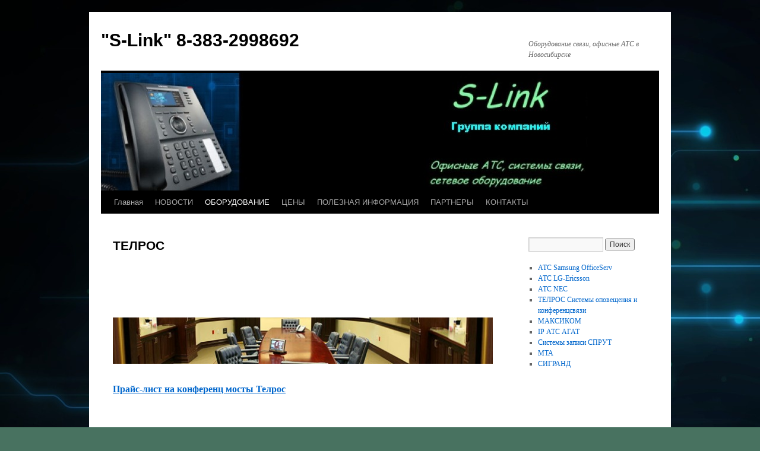

--- FILE ---
content_type: text/html; charset=UTF-8
request_url: http://www.s-link.su/?page_id=125
body_size: 5969
content:
<!DOCTYPE html>
<html lang="ru-RU">
<head>
<meta charset="UTF-8" />
<title>
ТЕЛРОС | &quot;S-Link&quot;         8-383-2998692	</title>
<link rel="profile" href="http://gmpg.org/xfn/11" />
<link rel="stylesheet" type="text/css" media="all" href="http://www.s-link.su/wp-content/themes/twentyten/style.css" />
<link rel="pingback" href="http://www.s-link.su/xmlrpc.php">
<link rel='dns-prefetch' href='//s.w.org' />
<link rel="alternate" type="application/rss+xml" title="&quot;S-Link&quot;         8-383-2998692 &raquo; Лента" href="http://www.s-link.su/?feed=rss2" />
<link rel="alternate" type="application/rss+xml" title="&quot;S-Link&quot;         8-383-2998692 &raquo; Лента комментариев" href="http://www.s-link.su/?feed=comments-rss2" />
		<script type="text/javascript">
			window._wpemojiSettings = {"baseUrl":"https:\/\/s.w.org\/images\/core\/emoji\/2.4\/72x72\/","ext":".png","svgUrl":"https:\/\/s.w.org\/images\/core\/emoji\/2.4\/svg\/","svgExt":".svg","source":{"concatemoji":"http:\/\/www.s-link.su\/wp-includes\/js\/wp-emoji-release.min.js?ver=4.9.3"}};
			!function(a,b,c){function d(a,b){var c=String.fromCharCode;l.clearRect(0,0,k.width,k.height),l.fillText(c.apply(this,a),0,0);var d=k.toDataURL();l.clearRect(0,0,k.width,k.height),l.fillText(c.apply(this,b),0,0);var e=k.toDataURL();return d===e}function e(a){var b;if(!l||!l.fillText)return!1;switch(l.textBaseline="top",l.font="600 32px Arial",a){case"flag":return!(b=d([55356,56826,55356,56819],[55356,56826,8203,55356,56819]))&&(b=d([55356,57332,56128,56423,56128,56418,56128,56421,56128,56430,56128,56423,56128,56447],[55356,57332,8203,56128,56423,8203,56128,56418,8203,56128,56421,8203,56128,56430,8203,56128,56423,8203,56128,56447]),!b);case"emoji":return b=d([55357,56692,8205,9792,65039],[55357,56692,8203,9792,65039]),!b}return!1}function f(a){var c=b.createElement("script");c.src=a,c.defer=c.type="text/javascript",b.getElementsByTagName("head")[0].appendChild(c)}var g,h,i,j,k=b.createElement("canvas"),l=k.getContext&&k.getContext("2d");for(j=Array("flag","emoji"),c.supports={everything:!0,everythingExceptFlag:!0},i=0;i<j.length;i++)c.supports[j[i]]=e(j[i]),c.supports.everything=c.supports.everything&&c.supports[j[i]],"flag"!==j[i]&&(c.supports.everythingExceptFlag=c.supports.everythingExceptFlag&&c.supports[j[i]]);c.supports.everythingExceptFlag=c.supports.everythingExceptFlag&&!c.supports.flag,c.DOMReady=!1,c.readyCallback=function(){c.DOMReady=!0},c.supports.everything||(h=function(){c.readyCallback()},b.addEventListener?(b.addEventListener("DOMContentLoaded",h,!1),a.addEventListener("load",h,!1)):(a.attachEvent("onload",h),b.attachEvent("onreadystatechange",function(){"complete"===b.readyState&&c.readyCallback()})),g=c.source||{},g.concatemoji?f(g.concatemoji):g.wpemoji&&g.twemoji&&(f(g.twemoji),f(g.wpemoji)))}(window,document,window._wpemojiSettings);
		</script>
		<style type="text/css">
img.wp-smiley,
img.emoji {
	display: inline !important;
	border: none !important;
	box-shadow: none !important;
	height: 1em !important;
	width: 1em !important;
	margin: 0 .07em !important;
	vertical-align: -0.1em !important;
	background: none !important;
	padding: 0 !important;
}
</style>
<link rel='stylesheet' id='twentyten-block-style-css'  href='http://www.s-link.su/wp-content/themes/twentyten/blocks.css?ver=20181018' type='text/css' media='all' />
<link rel='https://api.w.org/' href='http://www.s-link.su/index.php?rest_route=/' />
<link rel="EditURI" type="application/rsd+xml" title="RSD" href="http://www.s-link.su/xmlrpc.php?rsd" />
<link rel="wlwmanifest" type="application/wlwmanifest+xml" href="http://www.s-link.su/wp-includes/wlwmanifest.xml" /> 
<meta name="generator" content="WordPress 4.9.3" />
<link rel="canonical" href="http://www.s-link.su/?page_id=125" />
<link rel='shortlink' href='http://www.s-link.su/?p=125' />
<link rel="alternate" type="application/json+oembed" href="http://www.s-link.su/index.php?rest_route=%2Foembed%2F1.0%2Fembed&#038;url=http%3A%2F%2Fwww.s-link.su%2F%3Fpage_id%3D125" />
<link rel="alternate" type="text/xml+oembed" href="http://www.s-link.su/index.php?rest_route=%2Foembed%2F1.0%2Fembed&#038;url=http%3A%2F%2Fwww.s-link.su%2F%3Fpage_id%3D125&#038;format=xml" />
<style type="text/css" id="custom-background-css">
body.custom-background { background-color: #487260; background-image: url("http://www.s-link.su/wp-content/uploads/2016/02/S2.jpg"); background-position: left top; background-size: auto; background-repeat: repeat; background-attachment: fixed; }
</style>
<link rel="icon" href="http://www.s-link.su/wp-content/uploads/2016/02/cropped-SL-32x32.jpg" sizes="32x32" />
<link rel="icon" href="http://www.s-link.su/wp-content/uploads/2016/02/cropped-SL-192x192.jpg" sizes="192x192" />
<link rel="apple-touch-icon-precomposed" href="http://www.s-link.su/wp-content/uploads/2016/02/cropped-SL-180x180.jpg" />
<meta name="msapplication-TileImage" content="http://www.s-link.su/wp-content/uploads/2016/02/cropped-SL-270x270.jpg" />
</head>

<body class="page-template-default page page-id-125 page-parent page-child parent-pageid-51 custom-background">
<div id="wrapper" class="hfeed">
	<div id="header">
		<div id="masthead">
			<div id="branding" role="banner">
								<div id="site-title">
					<span>
						<a href="http://www.s-link.su/" title="&quot;S-Link&quot;         8-383-2998692" rel="home">&quot;S-Link&quot;         8-383-2998692</a>
					</span>
				</div>
				<div id="site-description">Оборудование связи, офисные АТС в Новосибирске</div>

										<img src="http://www.s-link.su/wp-content/uploads/2013/05/cropped-slinkbanlong1.jpg" width="940" height="198" alt="" />
								</div><!-- #branding -->

			<div id="access" role="navigation">
								<div class="skip-link screen-reader-text"><a href="#content" title="Перейти к содержимому">Перейти к содержимому</a></div>
								<div class="menu"><ul>
<li ><a href="http://www.s-link.su/">Главная</a></li><li class="page_item page-item-1081"><a href="http://www.s-link.su/?page_id=1081">НОВОСТИ</a></li>
<li class="page_item page-item-51 page_item_has_children current_page_ancestor current_page_parent"><a href="http://www.s-link.su/?page_id=51">ОБОРУДОВАНИЕ</a>
<ul class='children'>
	<li class="page_item page-item-55 page_item_has_children"><a href="http://www.s-link.su/?page_id=55">АТС Samsung OfficeServ</a>
	<ul class='children'>
		<li class="page_item page-item-76"><a href="http://www.s-link.su/?page_id=76">OfficeServ 7070</a></li>
		<li class="page_item page-item-81"><a href="http://www.s-link.su/?page_id=81">OfficeServ 7100</a></li>
		<li class="page_item page-item-84"><a href="http://www.s-link.su/?page_id=84">OfficeServ 7200</a></li>
		<li class="page_item page-item-87"><a href="http://www.s-link.su/?page_id=87">OfficeServ 7400</a></li>
	</ul>
</li>
	<li class="page_item page-item-67 page_item_has_children"><a href="http://www.s-link.su/?page_id=67">АТС LG-Ericsson</a>
	<ul class='children'>
		<li class="page_item page-item-207"><a href="http://www.s-link.su/?page_id=207">ARIA SOHO</a></li>
		<li class="page_item page-item-213"><a href="http://www.s-link.su/?page_id=213">iPECS SBG-1000</a></li>
		<li class="page_item page-item-98"><a href="http://www.s-link.su/?page_id=98">iPECS-LIK</a></li>
		<li class="page_item page-item-94"><a href="http://www.s-link.su/?page_id=94">iPECS-MG</a></li>
		<li class="page_item page-item-216"><a href="http://www.s-link.su/?page_id=216">ipLDK-60</a></li>
	</ul>
</li>
	<li class="page_item page-item-339"><a href="http://www.s-link.su/?page_id=339">АТС NEC</a></li>
	<li class="page_item page-item-125 page_item_has_children current_page_item"><a href="http://www.s-link.su/?page_id=125">ТЕЛРОС</a>
	<ul class='children'>
		<li class="page_item page-item-159"><a href="http://www.s-link.su/?page_id=159">Системы конференцсвязи</a></li>
		<li class="page_item page-item-163"><a href="http://www.s-link.su/?page_id=163">Система оповещения</a></li>
	</ul>
</li>
	<li class="page_item page-item-1055 page_item_has_children"><a href="http://www.s-link.su/?page_id=1055">IP-АТС Агат UX</a>
	<ul class='children'>
		<li class="page_item page-item-1194 page_item_has_children"><a href="http://www.s-link.su/?page_id=1194">Агат UX-3710</a>
		<ul class='children'>
			<li class="page_item page-item-1167"><a href="http://www.s-link.su/?page_id=1167">Агат UX-3710 Base</a></li>
			<li class="page_item page-item-1174"><a href="http://www.s-link.su/?page_id=1174">Агат UX-3710 Enterprise</a></li>
			<li class="page_item page-item-1170"><a href="http://www.s-link.su/?page_id=1170">Агат UX-3710 Standart</a></li>
		</ul>
</li>
		<li class="page_item page-item-1196 page_item_has_children"><a href="http://www.s-link.su/?page_id=1196">Агат UX-3730</a>
		<ul class='children'>
			<li class="page_item page-item-1176"><a href="http://www.s-link.su/?page_id=1176">Агат UX-3730 Base</a></li>
			<li class="page_item page-item-1180"><a href="http://www.s-link.su/?page_id=1180">Агат UX-3730 Enterprise</a></li>
			<li class="page_item page-item-1178"><a href="http://www.s-link.su/?page_id=1178">Агат UX-3730 Standart</a></li>
		</ul>
</li>
		<li class="page_item page-item-1198 page_item_has_children"><a href="http://www.s-link.su/?page_id=1198">Агат UX-5110/5111</a>
		<ul class='children'>
			<li class="page_item page-item-1184"><a href="http://www.s-link.su/?page_id=1184">Агат UX-5110/FXO4</a></li>
			<li class="page_item page-item-1182"><a href="http://www.s-link.su/?page_id=1182">Агат UX-5110/IP</a></li>
			<li class="page_item page-item-1186"><a href="http://www.s-link.su/?page_id=1186">Агат UX-5111/1E1</a></li>
			<li class="page_item page-item-1188"><a href="http://www.s-link.su/?page_id=1188">Агат UX-5111X/1E1</a></li>
			<li class="page_item page-item-1190"><a href="http://www.s-link.su/?page_id=1190">Агат UX-5114/IP</a></li>
			<li class="page_item page-item-1192"><a href="http://www.s-link.su/?page_id=1192">Агат UX-5114X/1E1</a></li>
		</ul>
</li>
	</ul>
</li>
	<li class="page_item page-item-1247 page_item_has_children"><a href="http://www.s-link.su/?page_id=1247">СПРУТ</a>
	<ul class='children'>
		<li class="page_item page-item-1250"><a href="http://www.s-link.su/?page_id=1250">Спрут Информ</a></li>
		<li class="page_item page-item-1060 page_item_has_children"><a href="http://www.s-link.su/?page_id=1060">СПРУТ Системы записи</a>
		<ul class='children'>
			<li class="page_item page-item-1237"><a href="http://www.s-link.su/?page_id=1237">Спрут-7</a></li>
			<li class="page_item page-item-1239"><a href="http://www.s-link.su/?page_id=1239">Спрут NR, SR 1XXX</a></li>
			<li class="page_item page-item-1241"><a href="http://www.s-link.su/?page_id=1241">Сервер Спрут SR</a></li>
		</ul>
</li>
	</ul>
</li>
	<li class="page_item page-item-1115 page_item_has_children"><a href="http://www.s-link.su/?page_id=1115">МАКСИКОМ</a>
	<ul class='children'>
		<li class="page_item page-item-1204"><a href="http://www.s-link.su/?page_id=1204">МP11</a></li>
		<li class="page_item page-item-1206"><a href="http://www.s-link.su/?page_id=1206">MP35</a></li>
		<li class="page_item page-item-1214"><a href="http://www.s-link.su/?page_id=1214">MP48/80</a></li>
		<li class="page_item page-item-1210"><a href="http://www.s-link.su/?page_id=1210">MXM500</a></li>
		<li class="page_item page-item-1212"><a href="http://www.s-link.su/?page_id=1212">КАТС Максиком</a></li>
	</ul>
</li>
	<li class="page_item page-item-101"><a href="http://www.s-link.su/?page_id=101">МТА</a></li>
	<li class="page_item page-item-195"><a href="http://www.s-link.su/?page_id=195">СИГРАНД</a></li>
</ul>
</li>
<li class="page_item page-item-18"><a href="http://www.s-link.su/?page_id=18">ЦЕНЫ</a></li>
<li class="page_item page-item-223 page_item_has_children"><a href="http://www.s-link.su/?page_id=223">ПОЛЕЗНАЯ ИНФОРМАЦИЯ</a>
<ul class='children'>
	<li class="page_item page-item-37"><a href="http://www.s-link.su/?page_id=37">СЕРТИФИКАТЫ S-LINK</a></li>
	<li class="page_item page-item-762"><a href="http://www.s-link.su/?page_id=762">SAMSUNG Сертификаты, документация, прошивки</a></li>
	<li class="page_item page-item-1014"><a href="http://www.s-link.su/?page_id=1014">LG-ERICSSON Сертификаты, документация, прошивки</a></li>
	<li class="page_item page-item-230"><a href="http://www.s-link.su/?page_id=230">Форумы</a></li>
	<li class="page_item page-item-767"><a href="http://www.s-link.su/?page_id=767">Видеопрезентации Officeserv 7xxx на Youtube</a></li>
	<li class="page_item page-item-758"><a href="http://www.s-link.su/?page_id=758">Видеопрезентации Самсунг</a></li>
</ul>
</li>
<li class="page_item page-item-503"><a href="http://www.s-link.su/?page_id=503">ПАРТНЕРЫ</a></li>
<li class="page_item page-item-28"><a href="http://www.s-link.su/?page_id=28">КОНТАКТЫ</a></li>
</ul></div>
			</div><!-- #access -->
		</div><!-- #masthead -->
	</div><!-- #header -->

	<div id="main">

		<div id="container">
			<div id="content" role="main">

			

				<div id="post-125" class="post-125 page type-page status-publish hentry">
											<h1 class="entry-title">ТЕЛРОС</h1>
					
					<div class="entry-content">
						<p><script type="text/javascript">// < ![CDATA[ var _gaq = _gaq || []; _gaq.push(['_setAccount', 'UA-40949088-1']); _gaq.push(['_trackPageview']); (function() { var ga = document.createElement('script'); ga.type = 'text/javascript'; ga.async = true; ga.src = ('https:' == document.location.protocol ? 'https://ssl' : 'http://www') + '.google-analytics.com/ga.js'; var s = document.getElementsByTagName('script')[0]; s.parentNode.insertBefore(ga, s); })(); // ]]&gt;</script><br />
<!-- Yandex.Metrika counter --><br />
<script type="text/javascript">// < ![CDATA[ (function (d, w, c) { (w[c] = w[c] || []).push(function() { try { w.yaCounter21239068 = new Ya.Metrika({id:21239068, clickmap:true, trackLinks:true, accurateTrackBounce:true}); } catch(e) { } }); var n = d.getElementsByTagName("script")[0], s = d.createElement("script"), f = function () { n.parentNode.insertBefore(s, n); }; s.type = "text/javascript"; s.async = true; s.src = (d.location.protocol == "https:" ? "https:" : "http:") + "//mc.yandex.ru/metrika/watch.js"; if (w.opera == "[object Opera]") { d.addEventListener("DOMContentLoaded", f, false); } else { f(); } })(document, window, "yandex_metrika_callbacks"); // ]]&gt;</script></p>
<p><noscript>&lt;/p&gt;<br />
&lt;div&gt;&lt;img src=&#187;//mc.yandex.ru/watch/21239068&#8243; style=&#187;position:absolute; left:-9999px;&#187; alt=&#187;&#187; /&gt;&lt;/div&gt;<br />
&lt;p&gt;</noscript><!-- /Yandex.Metrika counter --><br />
<a href="http://www.s-link.su/wp-content/uploads/2013/05/telros_logo.jpg"><img class="alignnone size-full wp-image-46" src="http://www.s-link.su/wp-content/uploads/2013/05/telros_logo.jpg" alt="telros_logo" width="655" height="80" srcset="http://www.s-link.su/wp-content/uploads/2013/05/telros_logo.jpg 655w, http://www.s-link.su/wp-content/uploads/2013/05/telros_logo-300x36.jpg 300w" sizes="(max-width: 655px) 100vw, 655px" /></a></p>
<p><strong><a href="http://www.s-link.su/wp-content/uploads/2019/12/2019-S-Link-%D0%A2%D0%B5%D0%BB%D1%80%D0%BE%D1%81-%D0%9A%D0%BE%D0%BD%D1%84%D0%B5%D1%80%D0%B5%D0%BD%D1%86%D1%81%D0%B2%D1%8F%D0%B7%D1%8C.doc" rel="">Прайс-лист на конференц мосты Телрос</a></strong></p>
<p>&nbsp;</p>
<p><strong>&#171;ТЕЛРОС&#187;</strong> первой из российских производителей начала разрабатывать системы аудиоконференцсвязи для цифровых АТС. На данный момент производятся три типа оборудования для проведения  аудиоконференций и селекторных совещаний: &#171;Альянс&#187;, &#171;Конгресс&#187; и &#171;Сенатор&#187;.</p>
<p>Системы дифференцируются по осуществляемым функциям и ориентированы на заказчиков с различными финансовыми возможностями. Все системы выполнены в виде отдельных модулей, которые подключаются к любой цифровой АТС по PRI или R2 DTMF и позволяют проводить совещания от 20 до 120 участников (в зависимости от системы)</p>
<p><strong><a title="Система оповещения" href="http://www.s-link.su/?page_id=163">Система оповещения</a></strong></p>
<p><a title="Системы конференцсвязи" href="http://www.s-link.su/?page_id=159"> <strong>Системы конференцсвязи</strong></a><br />
<script>// < ![CDATA[ (function(i,s,o,g,r,a,m){i['GoogleAnalyticsObject']=r;i[r]=i[r]||function(){ (i[r].q=i[r].q||[]).push(arguments)},i[r].l=1*new Date();a=s.createElement(o), m=s.getElementsByTagName(o)[0];a.async=1;a.src=g;m.parentNode.insertBefore(a,m) })(window,document,'script','//www.google-analytics.com/analytics.js','ga'); ga('create', 'UA-40928614-1', 'auto'); ga('send', 'pageview'); // ]]&gt;</script></p>
																	</div><!-- .entry-content -->
				</div><!-- #post-125 -->

				
			<div id="comments">




</div><!-- #comments -->


			</div><!-- #content -->
		</div><!-- #container -->


		<div id="primary" class="widget-area" role="complementary">
			<ul class="xoxo">

<li id="search-2" class="widget-container widget_search"><form role="search" method="get" id="searchform" class="searchform" action="http://www.s-link.su/">
				<div>
					<label class="screen-reader-text" for="s">Найти:</label>
					<input type="text" value="" name="s" id="s" />
					<input type="submit" id="searchsubmit" value="Поиск" />
				</div>
			</form></li><li id="nav_menu-2" class="widget-container widget_nav_menu"><div class="menu-right-container"><ul id="menu-right" class="menu"><li id="menu-item-695" class="menu-item menu-item-type-post_type menu-item-object-page menu-item-695"><a href="http://www.s-link.su/?page_id=55">АТС Samsung OfficeServ</a></li>
<li id="menu-item-696" class="menu-item menu-item-type-post_type menu-item-object-page menu-item-696"><a href="http://www.s-link.su/?page_id=67">АТС LG-Ericsson</a></li>
<li id="menu-item-698" class="menu-item menu-item-type-post_type menu-item-object-page menu-item-698"><a href="http://www.s-link.su/?page_id=339">АТС NEC</a></li>
<li id="menu-item-702" class="menu-item menu-item-type-post_type menu-item-object-page current-menu-item page_item page-item-125 current_page_item menu-item-702"><a href="http://www.s-link.su/?page_id=125">ТЕЛРОС Системы оповещения и конференцсвязи</a></li>
<li id="menu-item-1117" class="menu-item menu-item-type-post_type menu-item-object-page menu-item-1117"><a href="http://www.s-link.su/?page_id=1115">МАКСИКОМ</a></li>
<li id="menu-item-1139" class="menu-item menu-item-type-post_type menu-item-object-page menu-item-1139"><a href="http://www.s-link.su/?page_id=1055">IP АТС АГАТ</a></li>
<li id="menu-item-1140" class="menu-item menu-item-type-post_type menu-item-object-page menu-item-1140"><a href="http://www.s-link.su/?page_id=1060">Системы записи СПРУТ</a></li>
<li id="menu-item-699" class="menu-item menu-item-type-post_type menu-item-object-page menu-item-699"><a href="http://www.s-link.su/?page_id=101">МТА</a></li>
<li id="menu-item-703" class="menu-item menu-item-type-post_type menu-item-object-page menu-item-703"><a href="http://www.s-link.su/?page_id=195">СИГРАНД</a></li>
</ul></div></li>			</ul>
		</div><!-- #primary .widget-area -->


		<div id="secondary" class="widget-area" role="complementary">
			<ul class="xoxo">
							</ul>
		</div><!-- #secondary .widget-area -->

	</div><!-- #main -->

	<div id="footer" role="contentinfo">
		<div id="colophon">



			<div id="site-info">
				<a href="http://www.s-link.su/" title="&quot;S-Link&quot;         8-383-2998692" rel="home">
					&quot;S-Link&quot;         8-383-2998692				</a>
							</div><!-- #site-info -->

			<div id="site-generator">
								<a href="https://ru.wordpress.org/" class="imprint" title="Современная персональная платформа для публикаций">
					Сайт работает на WordPress.				</a>
			</div><!-- #site-generator -->

		</div><!-- #colophon -->
	</div><!-- #footer -->

</div><!-- #wrapper -->

<script type='text/javascript' src='http://www.s-link.su/wp-includes/js/wp-embed.min.js?ver=4.9.3'></script>
</body>
</html>
